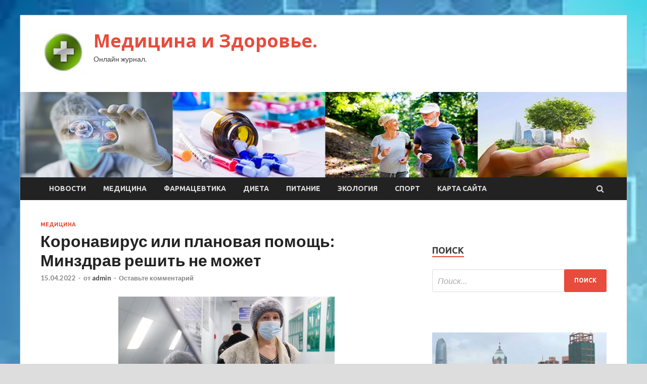

--- FILE ---
content_type: text/html; charset=UTF-8
request_url: https://sokvd.ru/medicina/koronavirys-ili-planovaia-pomosh-minzdrav-reshit-ne-mojet.html
body_size: 16787
content:
<!DOCTYPE html>
<html lang="ru-RU">
<head>
<meta charset="UTF-8">
<meta name="viewport" content="width=device-width, initial-scale=1">
<link rel="profile" href="http://gmpg.org/xfn/11">

<title>Коронавирус или плановая помощь: Минздрав решить не может &#8212; Медицина и Здоровье.</title>
<meta name='robots' content='max-image-preview:large' />
<link rel='dns-prefetch' href='//fonts.googleapis.com' />
<link rel="alternate" title="oEmbed (JSON)" type="application/json+oembed" href="https://sokvd.ru/wp-json/oembed/1.0/embed?url=https%3A%2F%2Fsokvd.ru%2Fmedicina%2Fkoronavirys-ili-planovaia-pomosh-minzdrav-reshit-ne-mojet.html" />
<link rel="alternate" title="oEmbed (XML)" type="text/xml+oembed" href="https://sokvd.ru/wp-json/oembed/1.0/embed?url=https%3A%2F%2Fsokvd.ru%2Fmedicina%2Fkoronavirys-ili-planovaia-pomosh-minzdrav-reshit-ne-mojet.html&#038;format=xml" />
<style id='wp-img-auto-sizes-contain-inline-css' type='text/css'>
img:is([sizes=auto i],[sizes^="auto," i]){contain-intrinsic-size:3000px 1500px}
/*# sourceURL=wp-img-auto-sizes-contain-inline-css */
</style>
<style id='wp-block-library-inline-css' type='text/css'>
:root{--wp-block-synced-color:#7a00df;--wp-block-synced-color--rgb:122,0,223;--wp-bound-block-color:var(--wp-block-synced-color);--wp-editor-canvas-background:#ddd;--wp-admin-theme-color:#007cba;--wp-admin-theme-color--rgb:0,124,186;--wp-admin-theme-color-darker-10:#006ba1;--wp-admin-theme-color-darker-10--rgb:0,107,160.5;--wp-admin-theme-color-darker-20:#005a87;--wp-admin-theme-color-darker-20--rgb:0,90,135;--wp-admin-border-width-focus:2px}@media (min-resolution:192dpi){:root{--wp-admin-border-width-focus:1.5px}}.wp-element-button{cursor:pointer}:root .has-very-light-gray-background-color{background-color:#eee}:root .has-very-dark-gray-background-color{background-color:#313131}:root .has-very-light-gray-color{color:#eee}:root .has-very-dark-gray-color{color:#313131}:root .has-vivid-green-cyan-to-vivid-cyan-blue-gradient-background{background:linear-gradient(135deg,#00d084,#0693e3)}:root .has-purple-crush-gradient-background{background:linear-gradient(135deg,#34e2e4,#4721fb 50%,#ab1dfe)}:root .has-hazy-dawn-gradient-background{background:linear-gradient(135deg,#faaca8,#dad0ec)}:root .has-subdued-olive-gradient-background{background:linear-gradient(135deg,#fafae1,#67a671)}:root .has-atomic-cream-gradient-background{background:linear-gradient(135deg,#fdd79a,#004a59)}:root .has-nightshade-gradient-background{background:linear-gradient(135deg,#330968,#31cdcf)}:root .has-midnight-gradient-background{background:linear-gradient(135deg,#020381,#2874fc)}:root{--wp--preset--font-size--normal:16px;--wp--preset--font-size--huge:42px}.has-regular-font-size{font-size:1em}.has-larger-font-size{font-size:2.625em}.has-normal-font-size{font-size:var(--wp--preset--font-size--normal)}.has-huge-font-size{font-size:var(--wp--preset--font-size--huge)}.has-text-align-center{text-align:center}.has-text-align-left{text-align:left}.has-text-align-right{text-align:right}.has-fit-text{white-space:nowrap!important}#end-resizable-editor-section{display:none}.aligncenter{clear:both}.items-justified-left{justify-content:flex-start}.items-justified-center{justify-content:center}.items-justified-right{justify-content:flex-end}.items-justified-space-between{justify-content:space-between}.screen-reader-text{border:0;clip-path:inset(50%);height:1px;margin:-1px;overflow:hidden;padding:0;position:absolute;width:1px;word-wrap:normal!important}.screen-reader-text:focus{background-color:#ddd;clip-path:none;color:#444;display:block;font-size:1em;height:auto;left:5px;line-height:normal;padding:15px 23px 14px;text-decoration:none;top:5px;width:auto;z-index:100000}html :where(.has-border-color){border-style:solid}html :where([style*=border-top-color]){border-top-style:solid}html :where([style*=border-right-color]){border-right-style:solid}html :where([style*=border-bottom-color]){border-bottom-style:solid}html :where([style*=border-left-color]){border-left-style:solid}html :where([style*=border-width]){border-style:solid}html :where([style*=border-top-width]){border-top-style:solid}html :where([style*=border-right-width]){border-right-style:solid}html :where([style*=border-bottom-width]){border-bottom-style:solid}html :where([style*=border-left-width]){border-left-style:solid}html :where(img[class*=wp-image-]){height:auto;max-width:100%}:where(figure){margin:0 0 1em}html :where(.is-position-sticky){--wp-admin--admin-bar--position-offset:var(--wp-admin--admin-bar--height,0px)}@media screen and (max-width:600px){html :where(.is-position-sticky){--wp-admin--admin-bar--position-offset:0px}}

/*# sourceURL=wp-block-library-inline-css */
</style><style id='global-styles-inline-css' type='text/css'>
:root{--wp--preset--aspect-ratio--square: 1;--wp--preset--aspect-ratio--4-3: 4/3;--wp--preset--aspect-ratio--3-4: 3/4;--wp--preset--aspect-ratio--3-2: 3/2;--wp--preset--aspect-ratio--2-3: 2/3;--wp--preset--aspect-ratio--16-9: 16/9;--wp--preset--aspect-ratio--9-16: 9/16;--wp--preset--color--black: #000000;--wp--preset--color--cyan-bluish-gray: #abb8c3;--wp--preset--color--white: #ffffff;--wp--preset--color--pale-pink: #f78da7;--wp--preset--color--vivid-red: #cf2e2e;--wp--preset--color--luminous-vivid-orange: #ff6900;--wp--preset--color--luminous-vivid-amber: #fcb900;--wp--preset--color--light-green-cyan: #7bdcb5;--wp--preset--color--vivid-green-cyan: #00d084;--wp--preset--color--pale-cyan-blue: #8ed1fc;--wp--preset--color--vivid-cyan-blue: #0693e3;--wp--preset--color--vivid-purple: #9b51e0;--wp--preset--gradient--vivid-cyan-blue-to-vivid-purple: linear-gradient(135deg,rgb(6,147,227) 0%,rgb(155,81,224) 100%);--wp--preset--gradient--light-green-cyan-to-vivid-green-cyan: linear-gradient(135deg,rgb(122,220,180) 0%,rgb(0,208,130) 100%);--wp--preset--gradient--luminous-vivid-amber-to-luminous-vivid-orange: linear-gradient(135deg,rgb(252,185,0) 0%,rgb(255,105,0) 100%);--wp--preset--gradient--luminous-vivid-orange-to-vivid-red: linear-gradient(135deg,rgb(255,105,0) 0%,rgb(207,46,46) 100%);--wp--preset--gradient--very-light-gray-to-cyan-bluish-gray: linear-gradient(135deg,rgb(238,238,238) 0%,rgb(169,184,195) 100%);--wp--preset--gradient--cool-to-warm-spectrum: linear-gradient(135deg,rgb(74,234,220) 0%,rgb(151,120,209) 20%,rgb(207,42,186) 40%,rgb(238,44,130) 60%,rgb(251,105,98) 80%,rgb(254,248,76) 100%);--wp--preset--gradient--blush-light-purple: linear-gradient(135deg,rgb(255,206,236) 0%,rgb(152,150,240) 100%);--wp--preset--gradient--blush-bordeaux: linear-gradient(135deg,rgb(254,205,165) 0%,rgb(254,45,45) 50%,rgb(107,0,62) 100%);--wp--preset--gradient--luminous-dusk: linear-gradient(135deg,rgb(255,203,112) 0%,rgb(199,81,192) 50%,rgb(65,88,208) 100%);--wp--preset--gradient--pale-ocean: linear-gradient(135deg,rgb(255,245,203) 0%,rgb(182,227,212) 50%,rgb(51,167,181) 100%);--wp--preset--gradient--electric-grass: linear-gradient(135deg,rgb(202,248,128) 0%,rgb(113,206,126) 100%);--wp--preset--gradient--midnight: linear-gradient(135deg,rgb(2,3,129) 0%,rgb(40,116,252) 100%);--wp--preset--font-size--small: 13px;--wp--preset--font-size--medium: 20px;--wp--preset--font-size--large: 36px;--wp--preset--font-size--x-large: 42px;--wp--preset--spacing--20: 0.44rem;--wp--preset--spacing--30: 0.67rem;--wp--preset--spacing--40: 1rem;--wp--preset--spacing--50: 1.5rem;--wp--preset--spacing--60: 2.25rem;--wp--preset--spacing--70: 3.38rem;--wp--preset--spacing--80: 5.06rem;--wp--preset--shadow--natural: 6px 6px 9px rgba(0, 0, 0, 0.2);--wp--preset--shadow--deep: 12px 12px 50px rgba(0, 0, 0, 0.4);--wp--preset--shadow--sharp: 6px 6px 0px rgba(0, 0, 0, 0.2);--wp--preset--shadow--outlined: 6px 6px 0px -3px rgb(255, 255, 255), 6px 6px rgb(0, 0, 0);--wp--preset--shadow--crisp: 6px 6px 0px rgb(0, 0, 0);}:where(.is-layout-flex){gap: 0.5em;}:where(.is-layout-grid){gap: 0.5em;}body .is-layout-flex{display: flex;}.is-layout-flex{flex-wrap: wrap;align-items: center;}.is-layout-flex > :is(*, div){margin: 0;}body .is-layout-grid{display: grid;}.is-layout-grid > :is(*, div){margin: 0;}:where(.wp-block-columns.is-layout-flex){gap: 2em;}:where(.wp-block-columns.is-layout-grid){gap: 2em;}:where(.wp-block-post-template.is-layout-flex){gap: 1.25em;}:where(.wp-block-post-template.is-layout-grid){gap: 1.25em;}.has-black-color{color: var(--wp--preset--color--black) !important;}.has-cyan-bluish-gray-color{color: var(--wp--preset--color--cyan-bluish-gray) !important;}.has-white-color{color: var(--wp--preset--color--white) !important;}.has-pale-pink-color{color: var(--wp--preset--color--pale-pink) !important;}.has-vivid-red-color{color: var(--wp--preset--color--vivid-red) !important;}.has-luminous-vivid-orange-color{color: var(--wp--preset--color--luminous-vivid-orange) !important;}.has-luminous-vivid-amber-color{color: var(--wp--preset--color--luminous-vivid-amber) !important;}.has-light-green-cyan-color{color: var(--wp--preset--color--light-green-cyan) !important;}.has-vivid-green-cyan-color{color: var(--wp--preset--color--vivid-green-cyan) !important;}.has-pale-cyan-blue-color{color: var(--wp--preset--color--pale-cyan-blue) !important;}.has-vivid-cyan-blue-color{color: var(--wp--preset--color--vivid-cyan-blue) !important;}.has-vivid-purple-color{color: var(--wp--preset--color--vivid-purple) !important;}.has-black-background-color{background-color: var(--wp--preset--color--black) !important;}.has-cyan-bluish-gray-background-color{background-color: var(--wp--preset--color--cyan-bluish-gray) !important;}.has-white-background-color{background-color: var(--wp--preset--color--white) !important;}.has-pale-pink-background-color{background-color: var(--wp--preset--color--pale-pink) !important;}.has-vivid-red-background-color{background-color: var(--wp--preset--color--vivid-red) !important;}.has-luminous-vivid-orange-background-color{background-color: var(--wp--preset--color--luminous-vivid-orange) !important;}.has-luminous-vivid-amber-background-color{background-color: var(--wp--preset--color--luminous-vivid-amber) !important;}.has-light-green-cyan-background-color{background-color: var(--wp--preset--color--light-green-cyan) !important;}.has-vivid-green-cyan-background-color{background-color: var(--wp--preset--color--vivid-green-cyan) !important;}.has-pale-cyan-blue-background-color{background-color: var(--wp--preset--color--pale-cyan-blue) !important;}.has-vivid-cyan-blue-background-color{background-color: var(--wp--preset--color--vivid-cyan-blue) !important;}.has-vivid-purple-background-color{background-color: var(--wp--preset--color--vivid-purple) !important;}.has-black-border-color{border-color: var(--wp--preset--color--black) !important;}.has-cyan-bluish-gray-border-color{border-color: var(--wp--preset--color--cyan-bluish-gray) !important;}.has-white-border-color{border-color: var(--wp--preset--color--white) !important;}.has-pale-pink-border-color{border-color: var(--wp--preset--color--pale-pink) !important;}.has-vivid-red-border-color{border-color: var(--wp--preset--color--vivid-red) !important;}.has-luminous-vivid-orange-border-color{border-color: var(--wp--preset--color--luminous-vivid-orange) !important;}.has-luminous-vivid-amber-border-color{border-color: var(--wp--preset--color--luminous-vivid-amber) !important;}.has-light-green-cyan-border-color{border-color: var(--wp--preset--color--light-green-cyan) !important;}.has-vivid-green-cyan-border-color{border-color: var(--wp--preset--color--vivid-green-cyan) !important;}.has-pale-cyan-blue-border-color{border-color: var(--wp--preset--color--pale-cyan-blue) !important;}.has-vivid-cyan-blue-border-color{border-color: var(--wp--preset--color--vivid-cyan-blue) !important;}.has-vivid-purple-border-color{border-color: var(--wp--preset--color--vivid-purple) !important;}.has-vivid-cyan-blue-to-vivid-purple-gradient-background{background: var(--wp--preset--gradient--vivid-cyan-blue-to-vivid-purple) !important;}.has-light-green-cyan-to-vivid-green-cyan-gradient-background{background: var(--wp--preset--gradient--light-green-cyan-to-vivid-green-cyan) !important;}.has-luminous-vivid-amber-to-luminous-vivid-orange-gradient-background{background: var(--wp--preset--gradient--luminous-vivid-amber-to-luminous-vivid-orange) !important;}.has-luminous-vivid-orange-to-vivid-red-gradient-background{background: var(--wp--preset--gradient--luminous-vivid-orange-to-vivid-red) !important;}.has-very-light-gray-to-cyan-bluish-gray-gradient-background{background: var(--wp--preset--gradient--very-light-gray-to-cyan-bluish-gray) !important;}.has-cool-to-warm-spectrum-gradient-background{background: var(--wp--preset--gradient--cool-to-warm-spectrum) !important;}.has-blush-light-purple-gradient-background{background: var(--wp--preset--gradient--blush-light-purple) !important;}.has-blush-bordeaux-gradient-background{background: var(--wp--preset--gradient--blush-bordeaux) !important;}.has-luminous-dusk-gradient-background{background: var(--wp--preset--gradient--luminous-dusk) !important;}.has-pale-ocean-gradient-background{background: var(--wp--preset--gradient--pale-ocean) !important;}.has-electric-grass-gradient-background{background: var(--wp--preset--gradient--electric-grass) !important;}.has-midnight-gradient-background{background: var(--wp--preset--gradient--midnight) !important;}.has-small-font-size{font-size: var(--wp--preset--font-size--small) !important;}.has-medium-font-size{font-size: var(--wp--preset--font-size--medium) !important;}.has-large-font-size{font-size: var(--wp--preset--font-size--large) !important;}.has-x-large-font-size{font-size: var(--wp--preset--font-size--x-large) !important;}
/*# sourceURL=global-styles-inline-css */
</style>

<style id='classic-theme-styles-inline-css' type='text/css'>
/*! This file is auto-generated */
.wp-block-button__link{color:#fff;background-color:#32373c;border-radius:9999px;box-shadow:none;text-decoration:none;padding:calc(.667em + 2px) calc(1.333em + 2px);font-size:1.125em}.wp-block-file__button{background:#32373c;color:#fff;text-decoration:none}
/*# sourceURL=/wp-includes/css/classic-themes.min.css */
</style>
<link rel='stylesheet' id='hitmag-style-css' href='https://sokvd.ru/wp-content/themes/hitmag/style.css' type='text/css' media='all' />
<link rel='stylesheet' id='jquery-flexslider-css' href='https://sokvd.ru/wp-content/themes/hitmag/css/flexslider.css' type='text/css' media='screen' />
<link rel='stylesheet' id='jquery-magnific-popup-css' href='https://sokvd.ru/wp-content/themes/hitmag/css/magnific-popup.css' type='text/css' media='all' />
<script type="text/javascript" src="https://sokvd.ru/wp-includes/js/jquery/jquery.min.js" id="jquery-core-js"></script>
<script type="text/javascript" src="https://sokvd.ru/wp-includes/js/jquery/jquery-migrate.min.js" id="jquery-migrate-js"></script>
<script type="text/javascript" id="wp-disable-css-lazy-load-js-extra">
/* <![CDATA[ */
var WpDisableAsyncLinks = {"wp-disable-font-awesome":"https://sokvd.ru/wp-content/themes/hitmag/css/font-awesome.min.css","wp-disable-google-fonts":"//fonts.googleapis.com/css?family=Ubuntu:400,500,700|Lato:400,700,400italic,700italic|Open%20Sans:400,400italic,700&subset=latin,latin-ext"};
//# sourceURL=wp-disable-css-lazy-load-js-extra
/* ]]> */
</script>
<script type="text/javascript" src="https://sokvd.ru/wp-content/plugins/wp-disable/js/css-lazy-load.min.js" id="wp-disable-css-lazy-load-js"></script>
<link rel="canonical" href="https://sokvd.ru/medicina/koronavirys-ili-planovaia-pomosh-minzdrav-reshit-ne-mojet.html" />
<link rel="pingback" href="https://sokvd.ru/xmlrpc.php">
<meta name="keywords" content="" />
<meta name="description" content="Фото: Кирилл Кухмарь/ТАСС Министерство здравоохранения&nbsp;РФ переложило ответственность на&nbsp;региональные власти, которые, несмотря на&nbsp;пандемию должны..." />
<style type="text/css" id="custom-background-css">
body.custom-background { background-image: url("https://sokvd.ru/wp-content/uploads/2022/04/medizina-1.jpg"); background-position: left top; background-size: cover; background-repeat: no-repeat; background-attachment: fixed; }
</style>
	<link rel="alternate" type="application/rss+xml" title="RSS" href="https://sokvd.ru/rsslatest.xml" /></head>

<body class="wp-singular post-template-default single single-post postid-249 single-format-standard custom-background wp-custom-logo wp-theme-hitmag th-right-sidebar">

<div id="page" class="site hitmag-wrapper">
	<a class="skip-link screen-reader-text" href="#content">Перейти к содержимому</a>

	<header id="masthead" class="site-header" role="banner">
		
		
		<div class="header-main-area">
			<div class="hm-container">
			<div class="site-branding">
				<div class="site-branding-content">
					<div class="hm-logo">
						<a href="https://sokvd.ru/" class="custom-logo-link" rel="home"><img width="90" height="90" src="https://sokvd.ru/wp-content/uploads/2022/04/medizina-e1649915157885.jpg" class="custom-logo" alt="Медицина и Здоровье." decoding="async" /></a>					</div><!-- .hm-logo -->

					<div class="hm-site-title">
													<p class="site-title"><a href="https://sokvd.ru/" rel="home">Медицина и Здоровье.</a></p>
													<p class="site-description">Онлайн журнал.</p>
											</div><!-- .hm-site-title -->
				</div><!-- .site-branding-content -->
			</div><!-- .site-branding -->

						</div><!-- .hm-container -->
		</div><!-- .header-main-area -->

		<div class="hm-header-image"><img src="https://sokvd.ru/wp-content/uploads/2022/04/medic_health_croped.jpg" height="149" width="1058" alt="" /></div>
		<div class="hm-nav-container">
			<nav id="site-navigation" class="main-navigation" role="navigation">
				<div class="hm-container">
				<div class="menu-glavnoe-menyu-container"><ul id="primary-menu" class="menu"><li id="menu-item-87" class="menu-item menu-item-type-taxonomy menu-item-object-category menu-item-87"><a href="https://sokvd.ru/category/novosti">Новости</a></li>
<li id="menu-item-89" class="menu-item menu-item-type-taxonomy menu-item-object-category current-post-ancestor current-menu-parent current-post-parent menu-item-89"><a href="https://sokvd.ru/category/medicina">Медицина</a></li>
<li id="menu-item-88" class="menu-item menu-item-type-taxonomy menu-item-object-category menu-item-88"><a href="https://sokvd.ru/category/farmacevtika">Фармацевтика</a></li>
<li id="menu-item-85" class="menu-item menu-item-type-taxonomy menu-item-object-category menu-item-85"><a href="https://sokvd.ru/category/dieta">Диета</a></li>
<li id="menu-item-91" class="menu-item menu-item-type-taxonomy menu-item-object-category menu-item-91"><a href="https://sokvd.ru/category/pitanie">Питание</a></li>
<li id="menu-item-90" class="menu-item menu-item-type-taxonomy menu-item-object-category menu-item-90"><a href="https://sokvd.ru/category/ekologiya">Экология</a></li>
<li id="menu-item-86" class="menu-item menu-item-type-taxonomy menu-item-object-category menu-item-86"><a href="https://sokvd.ru/category/sport">Спорт</a></li>
<li id="menu-item-92" class="menu-item menu-item-type-post_type menu-item-object-page menu-item-92"><a href="https://sokvd.ru/karta-sajta">Карта сайта</a></li>
</ul></div>
									<div class="hm-search-button-icon"></div>
					<div class="hm-search-box-container">
						<div class="hm-search-box">
							<form role="search" method="get" class="search-form" action="https://sokvd.ru/">
				<label>
					<span class="screen-reader-text">Найти:</span>
					<input type="search" class="search-field" placeholder="Поиск&hellip;" value="" name="s" />
				</label>
				<input type="submit" class="search-submit" value="Поиск" />
			</form>						</div><!-- th-search-box -->
					</div><!-- .th-search-box-container -->
								</div><!-- .hm-container -->
			</nav><!-- #site-navigation -->
			<a href="#" class="navbutton" id="main-nav-button">Главное меню</a>
			<div class="responsive-mainnav"></div>
		</div><!-- .hm-nav-container -->

		
	</header><!-- #masthead -->

	<div id="content" class="site-content">
		<div class="hm-container">

	<div id="primary" class="content-area">
		<main id="main" class="site-main" role="main">

		
<article id="post-249" class="hitmag-single post-249 post type-post status-publish format-standard has-post-thumbnail hentry category-medicina">
	<header class="entry-header">
		<div class="cat-links"><a href="https://sokvd.ru/category/medicina" rel="category tag">Медицина</a></div><h1 class="entry-title">Коронавирус или плановая помощь: Минздрав решить не может</h1>		<div class="entry-meta">
			<span class="posted-on"><a href="https://sokvd.ru/medicina/koronavirys-ili-planovaia-pomosh-minzdrav-reshit-ne-mojet.html" rel="bookmark"><time class="entry-date published updated" datetime="2022-04-15T02:30:04+03:00">15.04.2022</time></a></span><span class="meta-sep"> - </span><span class="byline"> от <span class="author vcard"><a class="url fn n" href="https://sokvd.ru/author/admin">admin</a></span></span><span class="meta-sep"> - </span><span class="comments-link"><a href="https://sokvd.ru/medicina/koronavirys-ili-planovaia-pomosh-minzdrav-reshit-ne-mojet.html#respond">Оставьте комментарий</a></span>		</div><!-- .entry-meta -->
		
	</header><!-- .entry-header -->
	
	

	<div class="entry-content">
		<p><source srcset="/p/32/326/326599/l-326599.jpg" 											media="(min-width: 672px)" /><img decoding="async" alt="Коронавирус или плановая помощь: Минздрав решить не может" src="/wp-content/uploads/2022/04/koronavirus-ili-planovaja-pomoshh-minzdrav-reshit-ne-mozhet-fe06715.jpg" class="aligncenter" /> 									 																		</p>
<p> 																				Фото: Кирилл Кухмарь/ТАСС																													 																	 								 							 							 														                                                                     </p>
<p>Министерство здравоохранения&nbsp;РФ переложило ответственность на&nbsp;региональные власти, которые, несмотря на&nbsp;пандемию должны продолжать лечить детей. Ведь дети&nbsp;&mdash; это святое. Нельзя так&nbsp;же отменять <span id="more-249"></span>онкологические операции и&nbsp;помощь тем, у&nbsp;кого вот-вот откажут почки или уже отказали. Список&nbsp;&mdash; довольно короткий, хотя, как известно, есть масса других опасных болезней, а&nbsp;на&nbsp;первом месте по&nbsp;смертности по&nbsp;статистике&nbsp;&mdash; сердечно сосудистые. Похоже, когда одна волна паники из-за коронавируса, пройдет, тут&nbsp;же нахлынут другие.</p>
<p>Что&nbsp;же должно такое произойти, если на&nbsp;самом верху вспомнили про плановую амбулаторную помощь детям? А&nbsp;также онкобольным и&nbsp;всем, кому необходима заместительная терапия. Помощь таким больным то&nbsp;ли&nbsp;обязали, то&nbsp;ли&nbsp;порекомендовали не&nbsp;приостанавливать, не&nbsp;смотря на&nbsp;короновирус, цитирует Интерфакс расплывчатое указание российского Минздрава.</p>
<p>А&nbsp;есть еще больные, получающие специфическую, иммунобиологическую, противоопухолевую терапию, включая трансплантацию костного мозга. Им&nbsp;тоже отказать нельзя.</p>
</p>
<p><strong>Член экспертного совета при правительстве РФ, эксперт межфракционной рабочей группы Госдумы по&nbsp;лекарственному обеспечению и&nbsp;обращению, президент общероссийской Лиги защитников пациентов Александр Саверский</strong> напоминает, что список болезней, лечение которых откладывать нельзя&nbsp;&mdash; довольно велик:</p>
<p>&mdash;&nbsp;Это заболевание сердца, болезни нефрологического характера, болезни позвоночника&hellip; Нынешний вирус&nbsp;&mdash; катастрофа для прежней антивирусной политики властей. Заболевших реально много, как в&nbsp;старые добрые времена, и, что очевидно, фатальных исходов в&nbsp;сравнении с&nbsp;числом заболевших непропорционально мало, то&nbsp;есть рост смертности не&nbsp;соответствует темпу заболеваний, что явно указывает на&nbsp;смерть от&nbsp;иных причин, нежели этот вирус&hellip;</p>
<p>Из&nbsp;всех регионов страны поступают сообщения о&nbsp;вопиющих несуразностях, которые творились в&nbsp;больницах. Так в&nbsp;Чувашии пациент, которому нужна была операция на&nbsp;сердце, неожиданно узнал, что у&nbsp;него&nbsp;&mdash; положительный анализ на&nbsp;ковид. Не&nbsp;чувствуя абсолютно никаких симптомов, он, тем не&nbsp;менее, помимо основного лечения&nbsp;&mdash; вынужден был получить еще и&nbsp;бесплатный курс мощных антибиотиков. А&nbsp;куда деваться, доктор прописал&nbsp;&mdash; каждой больнице полагается 200 тысяч рублей на&nbsp;лечение ковидного больного, которые надо &laquo;освоить&raquo;. Пусть &laquo;мнимый больной&raquo; и&nbsp;не&nbsp;чувствует никаких неудобств от&nbsp;вируса, от&nbsp;слова совсем, все равно&nbsp;&mdash; принимай определенное количество уколов.</p>
<p>А&nbsp;в&nbsp;столице нашей Родины некий пациент отправился как раз на&nbsp;плановое лечение своих больных ног с&nbsp;расширяющимися из-за варикоза венами. Ему тут&nbsp;же сделали &laquo;мазок&raquo;&nbsp;&mdash; анализ на&nbsp;ковид, и&nbsp;тот показал наличие в&nbsp;организме модного вируса. Больного направили в&nbsp;ковидное отделение, в&nbsp;&laquo;красную зону&raquo;. Там сделали еще один анализ, и&nbsp;на&nbsp;этот раз&nbsp;&mdash; отрицательный, выяснилось, что никакого Сovid-19 у&nbsp;него в&nbsp;помине нет. Планового больного тут&nbsp;же выписали и&nbsp;направили домой без всякого полагающегося ему лечения.</p>
<p>Автор этих строк вынужден чуть&nbsp;ли не&nbsp;каждый день сталкиваться на&nbsp;лестничной клетке с&nbsp;соседом, который выходит туда покурить. Много лет мужчина просто выходил покурить, а&nbsp;сейчас&nbsp;&mdash; выходит с&nbsp;пластиковой трубкой, торчащей из&nbsp;живота. Он&nbsp;терпеливо стоит на&nbsp;лестничной клетке&nbsp;&mdash; в&nbsp;долгом ожидании плановой операции, до&nbsp;которой у&nbsp;него очередь все никак не&nbsp;доходит.</p>
<p>Нас очень радовало то, что на&nbsp;первом этапе коронавирус игнорировал детей. И&nbsp;вот теперь оказывается, что тяжело переносят омикрон-штамм коронавируса некоторые дети с&nbsp;хроническими заболеваниями. Особенно те&nbsp;из&nbsp;них, у&nbsp;кого заболевания бронхолегочной системы. Такой маленький пациент&nbsp;&mdash; может болеть по&nbsp;три месяца. Ему необходима интенсивная терапия, респираторная поддержка и&nbsp;даже наблюдение реаниматолога.</p>
<p>На&nbsp;первый взгляд, кажется, что государственная медицина заботится о&nbsp;больных. Но, если вникнуть, то&nbsp;оказывается&nbsp;&mdash; совсем наоборот. Правительство России утвердило изменения в&nbsp;программу обязательного медицинского страхования, позволяющее местным властям как раз приостанавливать оказание плановой медицинской амбулаторной помощи.</p>
<p>Приняв решение о&nbsp;&laquo;временной приостановке плановой помощи в&nbsp;амбулаторных условиях&raquo;, в&nbsp;регионе утверждают перечень медицинских организаций, которые не&nbsp;оказывают плановую медпомощь. Временно. Но&nbsp;это время тянется уже который год.</p>
<p>Хорошо хоть не&nbsp;приостанавливают выдачу льготных лекарственных препаратов, и&nbsp;направлений на&nbsp;высокотехнологичную медицинскую помощь и&nbsp;санаторно-курортное лечение. И&nbsp;так до&nbsp;момента стабилизации эпидемиологической обстановки. Тогда региональные власти обязаны возобновить оказание плановой медицинской помощи.</p>
<p><strong>Главный редактор журнала &laquo;Женское здоровье&raquo; Игорь Мосин</strong> уверен, что в&nbsp;первый период пандемии плановая помощь была отложена, но&nbsp;сейчас Минздрав понемногу возвращается на&nbsp;рельсы здравого смысла:</p>
<p>&mdash;&nbsp;Что касается неотложных случаев, то&nbsp;таким больным тем более нужно оказывать помощь &laquo;здесь и&nbsp;сейчас&raquo;, иначе человек может просто больше не&nbsp;встать с&nbsp;постели. И&nbsp;это не&nbsp;только дети, онкологические больные и&nbsp;те, кому необходим гемодиализ, метод внепочечного очищения крови при почечной недостаточности&nbsp;&mdash; нуждаются в&nbsp;помощи врачей, не&nbsp;смотря на&nbsp;пандемию.</p>
<p>Даже само рождение детей&nbsp;&mdash; тоже не&nbsp;стоит откладывать, это ведь наша с&nbsp;вами важнейшая биологическая функция. А&nbsp;если не&nbsp;получается, люди делают экстракорпоральное оплодотворение. Человека еще нет, не&nbsp;родился, но&nbsp;семья хочет ребенка. А&nbsp;эпидемическая ситуация сейчас непростая. Есть действенные методики, которые позволяют снизить риск инфицирования пациентки ЭКО. Это, прежде всего, вакцинация. В&nbsp;сегодняшних реалиях&nbsp;&mdash; это главное в&nbsp;подготовке к&nbsp;деторождению, считают специалисты.</p>
<p>Сейчас о&nbsp;вакцинации ходит немало мифов. Например, что вакцинация может приводить к&nbsp;бесплодию или существенно снижать качество яйцеклеток и&nbsp;сперматозоидов. Наоборот тяжелое течение COVID-19 с&nbsp;применением серьезных лекарственных препаратов может действительно снизить шансы на&nbsp;наступление беременности.</p>
<p>Впрочем, любая вирусная инфекция может повлиять на&nbsp;течение беременности и&nbsp;вызвать осложнения. Однако их&nbsp;выраженность напрямую зависит от&nbsp;тяжести течения заболевания. Поэтому в&nbsp;случае заражения ковидом больший риск осложнений имеют невакцинированные женщины.</p>
<p>Специалисты утверждают, что по&nbsp;факту коллективный иммунитет в&nbsp;стране создать не&nbsp;удалось и&nbsp;не&nbsp;удастся с&nbsp;таким подходом. Вакцинация в&nbsp;России провалилась. О&nbsp;причинах этого можно долго рассуждать. Можно говорить и&nbsp;о&nbsp;неправильной государственной позиции, и&nbsp;о&nbsp;ярой активности &laquo;антиваксеров&raquo;. Нам заявляют о&nbsp;десятках миллионов вакцинированных, а&nbsp;это не&nbsp;так. Если у&nbsp;человека прошло шесть и&nbsp;более месяцев после прививки, то&nbsp;его некорректно считать вакцинированным.</p>
<p>Коронавирус продолжит косить слабых и&nbsp;больных&nbsp;&mdash; им&nbsp;и&nbsp;нужно помогать. Увы, мы&nbsp;пока наблюдаем как в&nbsp;каждую из&nbsp;волн погибают те, чей организм не&nbsp;может сопротивляться ковиду, в&nbsp;силу хронических болезней или преклонного возраста. Есть люди, у&nbsp;которых иммунный ответ на&nbsp;вакцину вырабатывается слабо или долго. Это кроме пожилых, пациенты с&nbsp;ожирением, аутоиммунными заболеваниями, онкологией. Они сами по&nbsp;себе ослаблены, уязвимы. Если они подхватывают ковид&nbsp;&mdash; инфекция может стать для них фатальной.</p>
<p>В&nbsp;конечном счете, среди населения останутся либо вакцинированные, либо те, кто может легко перенести эту инфекцию. Если говорить языком цифр, то&nbsp;за&nbsp;три года население России за&nbsp;счет ковида может сократиться на&nbsp;миллион человек.</p>
<p>А&nbsp;у&nbsp;детей бывают угрожающие жизни состояния, когда ребенок проглотил инородный предмет, или ему в&nbsp;глаз что-то попало. Тут уж&nbsp;не&nbsp;до пандемии, нужно срочно помогать. А&nbsp;психиатрическая помощь? Разве её&nbsp;отложишь из-за ковида, если начался острый психоз? Такого пациента нужно госпитализировать.</p>
<p>Опыт показывает, что плановые операции в&nbsp;основном актуальны для взрослых, у&nbsp;детей вызывают тревогу острые случаи. Ну&nbsp;а&nbsp;что касается пожилых, то&nbsp;этой категории пациентов можно особо не&nbsp;торопиться, ведь все процессы в&nbsp;организме замедляются, словно&nbsp;бы специально для того, чтобы вопреки всему пережить все катаклизмы и&nbsp;напасти.</p>
</p>
<p>         Всё ещё угроза: россияне оценили опасность коронавируса     </p>
</p>
<p>Источник: <a href="http://svpressa.ru/health/article/326599/" rel="nofollow noopener" target="_blank">svpressa.ru</a> </p>
	</div><!-- .entry-content -->

	<footer class="entry-footer">
			</footer><!-- .entry-footer -->
</article><!-- #post-## -->

    <div class="hm-related-posts">
    
    <div class="wt-container">
        <h4 class="widget-title">Похожие записи</h4>
    </div>

    <div class="hmrp-container">

        
                <div class="hm-rel-post">
                    <a href="https://sokvd.ru/medicina/kitai-vstypil-v-borby-s-kovidom.html" rel="bookmark" title="Китай вступил в борьбу с ковидом">
                        <img width="348" height="215" src="https://sokvd.ru/wp-content/uploads/2022/04/kitaj-vstupil-v-borbu-s-kovidom-e4d87ed-348x215.jpg" class="attachment-hitmag-grid size-hitmag-grid wp-post-image" alt="" decoding="async" fetchpriority="high" srcset="https://sokvd.ru/wp-content/uploads/2022/04/kitaj-vstupil-v-borbu-s-kovidom-e4d87ed-348x215.jpg 348w, https://sokvd.ru/wp-content/uploads/2022/04/kitaj-vstupil-v-borbu-s-kovidom-e4d87ed-300x185.jpg 300w, https://sokvd.ru/wp-content/uploads/2022/04/kitaj-vstupil-v-borbu-s-kovidom-e4d87ed.jpg 428w" sizes="(max-width: 348px) 100vw, 348px" />                    </a>
                    <h3 class="post-title">
                        <a href="https://sokvd.ru/medicina/kitai-vstypil-v-borby-s-kovidom.html" rel="bookmark" title="Китай вступил в борьбу с ковидом">
                            Китай вступил в борьбу с ковидом                        </a>
                    </h3>
                    <p class="hms-meta"><time class="entry-date published updated" datetime="2022-04-16T20:30:02+03:00">16.04.2022</time></p>
                </div>
            
            
                <div class="hm-rel-post">
                    <a href="https://sokvd.ru/medicina/opasen-ne-sam-diabet-a-ego-posledstviia.html" rel="bookmark" title="Опасен не сам диабет, а его последствия">
                        <img width="348" height="215" src="https://sokvd.ru/wp-content/uploads/2022/04/opasen-ne-sam-diabet-a-ego-posledstvija-7e3dd77-348x215.jpg" class="attachment-hitmag-grid size-hitmag-grid wp-post-image" alt="" decoding="async" srcset="https://sokvd.ru/wp-content/uploads/2022/04/opasen-ne-sam-diabet-a-ego-posledstvija-7e3dd77-348x215.jpg 348w, https://sokvd.ru/wp-content/uploads/2022/04/opasen-ne-sam-diabet-a-ego-posledstvija-7e3dd77-300x185.jpg 300w, https://sokvd.ru/wp-content/uploads/2022/04/opasen-ne-sam-diabet-a-ego-posledstvija-7e3dd77.jpg 428w" sizes="(max-width: 348px) 100vw, 348px" />                    </a>
                    <h3 class="post-title">
                        <a href="https://sokvd.ru/medicina/opasen-ne-sam-diabet-a-ego-posledstviia.html" rel="bookmark" title="Опасен не сам диабет, а его последствия">
                            Опасен не сам диабет, а его последствия                        </a>
                    </h3>
                    <p class="hms-meta"><time class="entry-date published updated" datetime="2022-04-16T13:30:03+03:00">16.04.2022</time></p>
                </div>
            
            
                <div class="hm-rel-post">
                    <a href="https://sokvd.ru/medicina/kitaicy-yje-znaut-gde-nachnetsia-novaia-pandemiia.html" rel="bookmark" title="Китайцы уже знают, где начнется новая пандемия">
                        <img width="348" height="215" src="https://sokvd.ru/wp-content/uploads/2022/04/kitajcy-uzhe-znajut-gde-nachnetsja-novaja-pandemija-9530c3a-348x215.jpg" class="attachment-hitmag-grid size-hitmag-grid wp-post-image" alt="" decoding="async" srcset="https://sokvd.ru/wp-content/uploads/2022/04/kitajcy-uzhe-znajut-gde-nachnetsja-novaja-pandemija-9530c3a-348x215.jpg 348w, https://sokvd.ru/wp-content/uploads/2022/04/kitajcy-uzhe-znajut-gde-nachnetsja-novaja-pandemija-9530c3a-300x185.jpg 300w, https://sokvd.ru/wp-content/uploads/2022/04/kitajcy-uzhe-znajut-gde-nachnetsja-novaja-pandemija-9530c3a.jpg 428w" sizes="(max-width: 348px) 100vw, 348px" />                    </a>
                    <h3 class="post-title">
                        <a href="https://sokvd.ru/medicina/kitaicy-yje-znaut-gde-nachnetsia-novaia-pandemiia.html" rel="bookmark" title="Китайцы уже знают, где начнется новая пандемия">
                            Китайцы уже знают, где начнется новая пандемия                        </a>
                    </h3>
                    <p class="hms-meta"><time class="entry-date published updated" datetime="2022-04-16T06:30:05+03:00">16.04.2022</time></p>
                </div>
            
            
    </div>
    </div>

    
	<nav class="navigation post-navigation" aria-label="Записи">
		<h2 class="screen-reader-text">Навигация по записям</h2>
		<div class="nav-links"><div class="nav-previous"><a href="https://sokvd.ru/dieta/kremlevskaia-dieta-plusy-i-minysy.html" rel="prev"><span class="meta-nav" aria-hidden="true">Предыдущая статья</span> <span class="post-title">Кремлёвская диета: плюсы и минусы</span></a></div><div class="nav-next"><a href="https://sokvd.ru/medicina/kak-vse-yspet-i-ne-soiti-s-yma-ot-novostei.html" rel="next"><span class="meta-nav" aria-hidden="true">Следующая статья</span> <span class="post-title">Как все успеть и не сойти с ума от новостей</span></a></div></div>
	</nav><div class="hm-authorbox">

    <div class="hm-author-img">
        <img alt='' src='https://secure.gravatar.com/avatar/5fdb85cac86e45de2473cae2fb150b8501f466c267d3d07ed0727a97153d5b64?s=100&#038;d=mm&#038;r=g' srcset='https://secure.gravatar.com/avatar/5fdb85cac86e45de2473cae2fb150b8501f466c267d3d07ed0727a97153d5b64?s=200&#038;d=mm&#038;r=g 2x' class='avatar avatar-100 photo' height='100' width='100' loading='lazy' decoding='async'/>    </div>

    <div class="hm-author-content">
        <h4 class="author-name">О admin</h4>
        <p class="author-description"></p>
        <a class="author-posts-link" href="https://sokvd.ru/author/admin" title="admin">
            Посмотреть все записи автора admin &rarr;        </a>
    </div>

</div>
		</main><!-- #main -->
	</div><!-- #primary -->

﻿
<p></p>
<p>


<aside id="secondary" class="widget-area" role="complementary">
	<section id="search-2" class="widget widget_search"><h4 class="widget-title">Поиск</h4><form role="search" method="get" class="search-form" action="https://sokvd.ru/">
				<label>
					<span class="screen-reader-text">Найти:</span>
					<input type="search" class="search-field" placeholder="Поиск&hellip;" value="" name="s" />
				</label>
				<input type="submit" class="search-submit" value="Поиск" />
			</form></section><section id="execphp-2" class="widget widget_execphp">			<div class="execphpwidget"> </div>
		</section><section id="hitmag_dual_category_posts-2" class="widget widget_hitmag_dual_category_posts">		<!-- Category 1 -->
		<div class="hm-dualc-left">
			
                                                                    
                        <div class="hmbd-post">
                                                            <a href="https://sokvd.ru/ekologiya/aziatskii-megapolis-silno-ispygalsia-covid-19-i-pogriaz-v-mysore.html" title="Азиатский мегаполис сильно испугался COVID-19 и погряз в мусоре"><img width="348" height="215" src="https://sokvd.ru/wp-content/uploads/2022/04/aziatskij-megapolis-silno-ispugalsja-covid-19-inbsppogrjaz-vnbspmusore-44cd0e1-348x215.jpg" class="attachment-hitmag-grid size-hitmag-grid wp-post-image" alt="" decoding="async" loading="lazy" /></a>
                            
                            <div class="cat-links"><a href="https://sokvd.ru/category/ekologiya" rel="category tag">Экология</a></div>
                            <h3 class="hmb-entry-title"><a href="https://sokvd.ru/ekologiya/aziatskii-megapolis-silno-ispygalsia-covid-19-i-pogriaz-v-mysore.html" rel="bookmark">Азиатский мегаполис сильно испугался COVID-19 и погряз в мусоре</a></h3>						

                            <div class="hmb-entry-meta">
                                <span class="posted-on"><a href="https://sokvd.ru/ekologiya/aziatskii-megapolis-silno-ispygalsia-covid-19-i-pogriaz-v-mysore.html" rel="bookmark"><time class="entry-date published updated" datetime="2022-04-21T13:30:04+03:00">21.04.2022</time></a></span><span class="meta-sep"> - </span><span class="byline"> от <span class="author vcard"><a class="url fn n" href="https://sokvd.ru/author/admin">admin</a></span></span><span class="meta-sep"> - </span><span class="comments-link"><a href="https://sokvd.ru/ekologiya/aziatskii-megapolis-silno-ispygalsia-covid-19-i-pogriaz-v-mysore.html#respond">Оставьте комментарий</a></span>                            </div><!-- .entry-meta -->

                            <div class="hmb-entry-summary"><p>Lenta.ru Китайский Гонконг сильно испугался распространения пандемии COVID-19 и погряз в горах мусора. Строгие коронавирусные ограничения и повсеместное использование одноразовых масок, перчаток, антиковидных костюмов и прочих средств защиты привели к &hellip; </p>
</div>
                        </div><!-- .hmbd-post -->

                                                                                                    <div class="hms-post">
                                                            <div class="hms-thumb">
                                    <a href="https://sokvd.ru/ekologiya/mash-chinovniki-izmenili-granicy-pamiatnika-prirody-chtoby-ego-zastroit.html" rel="bookmark" title="Mash: чиновники изменили границы памятника природы, чтобы его застроить">	
                                        <img width="135" height="93" src="https://sokvd.ru/wp-content/uploads/2022/04/mash-chinovniki-izmenili-granicy-pamjatnika-prirody-chtoby-ego-zastroit-ef4e336-135x93.jpg" class="attachment-hitmag-thumbnail size-hitmag-thumbnail wp-post-image" alt="" decoding="async" loading="lazy" />                                    </a>
                                </div>
                                                        <div class="hms-details">
                                <h3 class="hms-title"><a href="https://sokvd.ru/ekologiya/mash-chinovniki-izmenili-granicy-pamiatnika-prirody-chtoby-ego-zastroit.html" rel="bookmark">Mash: чиновники изменили границы памятника природы, чтобы его застроить</a></h3>                                <p class="hms-meta"><time class="entry-date published updated" datetime="2022-04-18T08:30:03+03:00">18.04.2022</time></p>
                            </div>
                        </div>
                                                                                                    <div class="hms-post">
                                                            <div class="hms-thumb">
                                    <a href="https://sokvd.ru/ekologiya/sobak-i-koshek-hotiat-zashitit-novymi-zakonami.html" rel="bookmark" title="Собак и кошек хотят защитить новыми законами">	
                                        <img width="135" height="93" src="https://sokvd.ru/wp-content/uploads/2022/04/sobak-inbspkoshek-hotjat-zashhitit-novymi-zakonami-51c52d1-135x93.jpg" class="attachment-hitmag-thumbnail size-hitmag-thumbnail wp-post-image" alt="" decoding="async" loading="lazy" />                                    </a>
                                </div>
                                                        <div class="hms-details">
                                <h3 class="hms-title"><a href="https://sokvd.ru/ekologiya/sobak-i-koshek-hotiat-zashitit-novymi-zakonami.html" rel="bookmark">Собак и кошек хотят защитить новыми законами</a></h3>                                <p class="hms-meta"><time class="entry-date published updated" datetime="2022-04-17T04:30:04+03:00">17.04.2022</time></p>
                            </div>
                        </div>
                                                                                                    <div class="hms-post">
                                                            <div class="hms-thumb">
                                    <a href="https://sokvd.ru/ekologiya/gosdyma-rassmotrit-zakonoproekty-o-zashite-jivotnyh.html" rel="bookmark" title="Госдума рассмотрит законопроекты о защите животных">	
                                        <img width="135" height="93" src="https://sokvd.ru/wp-content/uploads/2022/04/gosduma-rassmotrit-zakonoproekty-onbspzashhite-zhivotnyh-cc90195-135x93.jpg" class="attachment-hitmag-thumbnail size-hitmag-thumbnail wp-post-image" alt="" decoding="async" loading="lazy" />                                    </a>
                                </div>
                                                        <div class="hms-details">
                                <h3 class="hms-title"><a href="https://sokvd.ru/ekologiya/gosdyma-rassmotrit-zakonoproekty-o-zashite-jivotnyh.html" rel="bookmark">Госдума рассмотрит законопроекты о защите животных</a></h3>                                <p class="hms-meta"><time class="entry-date published updated" datetime="2022-04-16T21:30:15+03:00">16.04.2022</time></p>
                            </div>
                        </div>
                                                                                                    <div class="hms-post">
                                                            <div class="hms-thumb">
                                    <a href="https://sokvd.ru/ekologiya/nazvany-sposoby-obezopasit-planety-ot-novogodnih-elok.html" rel="bookmark" title="Названы способы обезопасить планету от новогодних елок">	
                                        <img width="135" height="93" src="https://sokvd.ru/wp-content/uploads/2022/04/nazvany-sposoby-obezopasit-planetu-otnbspnovogodnih-elok-9b1745c-135x93.jpg" class="attachment-hitmag-thumbnail size-hitmag-thumbnail wp-post-image" alt="" decoding="async" loading="lazy" />                                    </a>
                                </div>
                                                        <div class="hms-details">
                                <h3 class="hms-title"><a href="https://sokvd.ru/ekologiya/nazvany-sposoby-obezopasit-planety-ot-novogodnih-elok.html" rel="bookmark">Названы способы обезопасить планету от новогодних елок</a></h3>                                <p class="hms-meta"><time class="entry-date published updated" datetime="2022-04-16T21:30:08+03:00">16.04.2022</time></p>
                            </div>
                        </div>
                                                                                                    <div class="hms-post">
                                                            <div class="hms-thumb">
                                    <a href="https://sokvd.ru/ekologiya/kitai-poobeshal-izmenitsia-radi-spaseniia-planety.html" rel="bookmark" title="Китай пообещал измениться ради спасения планеты">	
                                        <img width="135" height="93" src="https://sokvd.ru/wp-content/uploads/2022/04/kitaj-poobeshhal-izmenitsja-radi-spasenija-planety-b9fd836-135x93.jpg" class="attachment-hitmag-thumbnail size-hitmag-thumbnail wp-post-image" alt="" decoding="async" loading="lazy" />                                    </a>
                                </div>
                                                        <div class="hms-details">
                                <h3 class="hms-title"><a href="https://sokvd.ru/ekologiya/kitai-poobeshal-izmenitsia-radi-spaseniia-planety.html" rel="bookmark">Китай пообещал измениться ради спасения планеты</a></h3>                                <p class="hms-meta"><time class="entry-date published updated" datetime="2022-04-16T21:30:05+03:00">16.04.2022</time></p>
                            </div>
                        </div>
                                                                                    
		</div><!-- .hm-dualc-left -->


		<!-- Category 2 -->

		<div class="hm-dualc-right">
			
							
                            
                    <div class="hmbd-post">
                                                    <a href="https://sokvd.ru/farmacevtika/kryg-dobra-rasshiril-perechen-zabolevanii-dlia-okazaniia-medicinskoi-pomoshi.html" title="«Круг добра» расширил перечень заболеваний для оказания медицинской помощи"><img width="348" height="171" src="https://sokvd.ru/wp-content/uploads/2022/04/krug-dobra-rasshiril-perechen-zabolevanij-dlja-okazanija-medicinskoj-pomoshhi-609baa0-348x171.jpg" class="attachment-hitmag-grid size-hitmag-grid wp-post-image" alt="" decoding="async" loading="lazy" /></a>
                        
                        <div class="cat-links"><a href="https://sokvd.ru/category/farmacevtika" rel="category tag">Фармацевтика</a></div>
                        <h3 class="hmb-entry-title"><a href="https://sokvd.ru/farmacevtika/kryg-dobra-rasshiril-perechen-zabolevanii-dlia-okazaniia-medicinskoi-pomoshi.html" rel="bookmark">«Круг добра» расширил перечень заболеваний для оказания медицинской помощи</a></h3>						
                        
                        <div class="hmb-entry-meta">
                                <span class="posted-on"><a href="https://sokvd.ru/farmacevtika/kryg-dobra-rasshiril-perechen-zabolevanii-dlia-okazaniia-medicinskoi-pomoshi.html" rel="bookmark"><time class="entry-date published updated" datetime="2022-04-23T04:30:03+03:00">23.04.2022</time></a></span><span class="meta-sep"> - </span><span class="byline"> от <span class="author vcard"><a class="url fn n" href="https://sokvd.ru/author/admin">admin</a></span></span><span class="meta-sep"> - </span><span class="comments-link"><a href="https://sokvd.ru/farmacevtika/kryg-dobra-rasshiril-perechen-zabolevanii-dlia-okazaniia-medicinskoi-pomoshi.html#respond">Оставьте комментарий</a></span>                        </div><!-- .entry-meta -->
                        <div class="hmb-entry-summary"><p>Решением экспертного фонда «Круг добра» в перечень заболеваний, по которому оказывается помощь больным детям, был включен нейротрофический кератит. Теперь дети с этим орфанным заболеванием получат возможность пройти лечение незарегистрированным в &hellip; </p>
</div>
                    </div><!-- .hmdb-post -->
                    
                                                                    
                    <div class="hms-post">
                                                    <div class="hms-thumb">
                                <a href="https://sokvd.ru/farmacevtika/pochti-polmilliona-pacientov-s-diagnozom-covid-19-byli-vylecheny-blagodaria-rossiiskomy-preparaty.html" rel="bookmark" title="Почти полмиллиона пациентов с диагнозом COVID-19 были вылечены благодаря российскому препарату">	
                                    <img width="135" height="93" src="https://sokvd.ru/wp-content/uploads/2022/04/pochti-polmilliona-pacientov-s-diagnozom-covid-19-byli-vylecheny-blagodarja-rossijskomu-preparatu-c7e547c-135x93.jpg" class="attachment-hitmag-thumbnail size-hitmag-thumbnail wp-post-image" alt="" decoding="async" loading="lazy" />                                </a>
                            </div>
                                                <div class="hms-details">
                            <h3 class="hms-title"><a href="https://sokvd.ru/farmacevtika/pochti-polmilliona-pacientov-s-diagnozom-covid-19-byli-vylecheny-blagodaria-rossiiskomy-preparaty.html" rel="bookmark">Почти полмиллиона пациентов с диагнозом COVID-19 были вылечены благодаря российскому препарату</a></h3>                            <p class="hms-meta"><time class="entry-date published updated" datetime="2022-04-22T21:30:02+03:00">22.04.2022</time></p>
                        </div>
                    </div>

                                                                    
                    <div class="hms-post">
                                                    <div class="hms-thumb">
                                <a href="https://sokvd.ru/farmacevtika/promomed-vyvodit-na-rynok-rf-preparat-dlia-lecheniia-covid-19.html" rel="bookmark" title="«Промомед» выводит на рынок РФ препарат для лечения COVID-19">	
                                    <img width="135" height="93" src="https://sokvd.ru/wp-content/uploads/2022/04/promomed-vyvodit-na-rynok-rf-preparat-dlja-lechenija-covid-19-0b726d0-135x93.jpg" class="attachment-hitmag-thumbnail size-hitmag-thumbnail wp-post-image" alt="" decoding="async" loading="lazy" />                                </a>
                            </div>
                                                <div class="hms-details">
                            <h3 class="hms-title"><a href="https://sokvd.ru/farmacevtika/promomed-vyvodit-na-rynok-rf-preparat-dlia-lecheniia-covid-19.html" rel="bookmark">«Промомед» выводит на рынок РФ препарат для лечения COVID-19</a></h3>                            <p class="hms-meta"><time class="entry-date published updated" datetime="2022-04-22T14:30:05+03:00">22.04.2022</time></p>
                        </div>
                    </div>

                                                                    
                    <div class="hms-post">
                                                    <div class="hms-thumb">
                                <a href="https://sokvd.ru/farmacevtika/v-rf-ytverjden-novyi-poriadok-dispansernogo-nabludeniia-vzroslyh-pacientov.html" rel="bookmark" title="В РФ утвержден новый порядок диспансерного наблюдения взрослых пациентов">	
                                    <img width="135" height="93" src="https://sokvd.ru/wp-content/uploads/2022/04/v-rf-utverzhden-novyj-porjadok-dispansernogo-nabljudenija-vzroslyh-pacientov-460bf08-135x93.jpg" class="attachment-hitmag-thumbnail size-hitmag-thumbnail wp-post-image" alt="" decoding="async" loading="lazy" />                                </a>
                            </div>
                                                <div class="hms-details">
                            <h3 class="hms-title"><a href="https://sokvd.ru/farmacevtika/v-rf-ytverjden-novyi-poriadok-dispansernogo-nabludeniia-vzroslyh-pacientov.html" rel="bookmark">В РФ утвержден новый порядок диспансерного наблюдения взрослых пациентов</a></h3>                            <p class="hms-meta"><time class="entry-date published updated" datetime="2022-04-22T14:30:04+03:00">22.04.2022</time></p>
                        </div>
                    </div>

                                                                    
                    <div class="hms-post">
                                                    <div class="hms-thumb">
                                <a href="https://sokvd.ru/farmacevtika/dobavlenie-ivosideniba-pozvolilo-yvelichit-vbp-y-pacientov-s-ostrym-mieloidnym-leikozom.html" rel="bookmark" title="Добавление ивосидениба позволило увеличить ВБП у пациентов с острым миелоидным лейкозом">	
                                    <img width="135" height="93" src="https://sokvd.ru/wp-content/uploads/2022/04/dobavlenie-ivosideniba-pozvolilo-uvelichit-vbp-u-pacientov-s-ostrym-mieloidnym-lejkozom-d0913d3-135x93.jpg" class="attachment-hitmag-thumbnail size-hitmag-thumbnail wp-post-image" alt="" decoding="async" loading="lazy" />                                </a>
                            </div>
                                                <div class="hms-details">
                            <h3 class="hms-title"><a href="https://sokvd.ru/farmacevtika/dobavlenie-ivosideniba-pozvolilo-yvelichit-vbp-y-pacientov-s-ostrym-mieloidnym-leikozom.html" rel="bookmark">Добавление ивосидениба позволило увеличить ВБП у пациентов с острым миелоидным лейкозом</a></h3>                            <p class="hms-meta"><time class="entry-date published updated" datetime="2022-04-22T14:30:02+03:00">22.04.2022</time></p>
                        </div>
                    </div>

                                                                    
                    <div class="hms-post">
                                                    <div class="hms-thumb">
                                <a href="https://sokvd.ru/farmacevtika/v-rossii-ylychshilos-kachestvo-pomoshi-onkologicheskim-pacientam-po-oms.html" rel="bookmark" title="В России улучшилось качество помощи онкологическим пациентам по ОМС">	
                                    <img width="135" height="93" src="https://sokvd.ru/wp-content/uploads/2022/04/v-rossii-uluchshilos-kachestvo-pomoshhi-onkologicheskim-pacientam-po-oms-75750ff-135x93.jpg" class="attachment-hitmag-thumbnail size-hitmag-thumbnail wp-post-image" alt="" decoding="async" loading="lazy" />                                </a>
                            </div>
                                                <div class="hms-details">
                            <h3 class="hms-title"><a href="https://sokvd.ru/farmacevtika/v-rossii-ylychshilos-kachestvo-pomoshi-onkologicheskim-pacientam-po-oms.html" rel="bookmark">В России улучшилось качество помощи онкологическим пациентам по ОМС</a></h3>                            <p class="hms-meta"><time class="entry-date published updated" datetime="2022-04-22T00:30:05+03:00">22.04.2022</time></p>
                        </div>
                    </div>

                                                                                
		</div><!--.hm-dualc-right-->


</section>
		<section id="recent-posts-2" class="widget widget_recent_entries">
		<h4 class="widget-title">Последние записи</h4>
		<ul>
											<li>
					<a href="https://sokvd.ru/dieta/dynnaia-dieta-varianty-menu-plusy.html">Дынная диета: варианты, меню, плюсы</a>
									</li>
											<li>
					<a href="https://sokvd.ru/dieta/angliiskaia-dieta-21-den-plusy-i-minysy.html">Английская диета 21 день: плюсы и минусы</a>
									</li>
											<li>
					<a href="https://sokvd.ru/dieta/arbyznaia-dieta-dlia-pohydeniia.html">Арбузная диета для похудения</a>
									</li>
											<li>
					<a href="https://sokvd.ru/farmacevtika/kryg-dobra-rasshiril-perechen-zabolevanii-dlia-okazaniia-medicinskoi-pomoshi.html">«Круг добра» расширил перечень заболеваний для оказания медицинской помощи</a>
									</li>
											<li>
					<a href="https://sokvd.ru/sport/gashek-prizval-nhl-ne-dopyskat-rossiiskih-igrokov-na-matchi-ligi-v-prage.html">Гашек призвал НХЛ не допускать российских игроков на матчи лиги в Праге</a>
									</li>
					</ul>

		</section></aside><!-- #secondary -->	</div><!-- .hm-container -->
	</div><!-- #content -->

	<footer id="colophon" class="site-footer" role="contentinfo">
		<div class="hm-container">
			<div class="footer-widget-area">
				<div class="footer-sidebar" role="complementary">
					<aside id="custom_html-2" class="widget_text widget widget_custom_html"><div class="textwidget custom-html-widget"><p><noindex><font size="1">
Все материалы на данном сайте взяты из открытых источников и предоставляются исключительно в ознакомительных целях. Права на материалы принадлежат их владельцам. Администрация сайта ответственности за содержание материала не несет.
</font>
</noindex></p></div></aside>				</div><!-- .footer-sidebar -->
		
				<div class="footer-sidebar" role="complementary">
					<aside id="custom_html-3" class="widget_text widget widget_custom_html"><div class="textwidget custom-html-widget"><noindex>
<!--LiveInternet counter--><a href="https://www.liveinternet.ru/click"
target="_blank"><img id="licntB53D" width="88" height="31" style="border:0" 
title="LiveInternet: показано число просмотров за 24 часа, посетителей за 24 часа и за сегодня"
src="[data-uri]"
alt=""/></a><script>(function(d,s){d.getElementById("licntB53D").src=
"https://counter.yadro.ru/hit?t20.10;r"+escape(d.referrer)+
((typeof(s)=="undefined")?"":";s"+s.width+"*"+s.height+"*"+
(s.colorDepth?s.colorDepth:s.pixelDepth))+";u"+escape(d.URL)+
";h"+escape(d.title.substring(0,150))+";"+Math.random()})
(document,screen)</script><!--/LiveInternet-->
</noindex></div></aside>				</div><!-- .footer-sidebar -->		

				<div class="footer-sidebar" role="complementary">
					<aside id="custom_html-4" class="widget_text widget widget_custom_html"><div class="textwidget custom-html-widget"><p><noindex><font size="1">Если Вы обнаружили на нашем сайте материалы, которые нарушают авторские права, принадлежащие Вам, Вашей компании или организации, пожалуйста, сообщите нам.<br>
На сайте могут быть опубликованы материалы 18+! <br>
При цитировании ссылка на источник обязательна.
</font>
</noindex></p></div></aside>				</div><!-- .footer-sidebar -->			
			</div><!-- .footer-widget-area -->
		</div><!-- .hm-container -->

		<div class="site-info">
			<div class="hm-container">
				<div class="site-info-owner">
					Авторские права &#169; 2026 <a href="https://sokvd.ru/" title="Медицина и Здоровье." >Медицина и Здоровье.</a>.				</div>			
				<div class="site-info-designer">
					
					<span class="sep">  </span>
					
					<span class="sep">  </span>
					
				</div>
			</div><!-- .hm-container -->
		</div><!-- .site-info -->
	</footer><!-- #colophon -->
</div><!-- #page -->


<script type="text/javascript">
<!--
var _acic={dataProvider:10};(function(){var e=document.createElement("script");e.type="text/javascript";e.async=true;e.src="https://www.acint.net/aci.js";var t=document.getElementsByTagName("script")[0];t.parentNode.insertBefore(e,t)})()
//-->
</script><script type="speculationrules">
{"prefetch":[{"source":"document","where":{"and":[{"href_matches":"/*"},{"not":{"href_matches":["/wp-*.php","/wp-admin/*","/wp-content/uploads/*","/wp-content/*","/wp-content/plugins/*","/wp-content/themes/hitmag/*","/*\\?(.+)"]}},{"not":{"selector_matches":"a[rel~=\"nofollow\"]"}},{"not":{"selector_matches":".no-prefetch, .no-prefetch a"}}]},"eagerness":"conservative"}]}
</script>
<script type="text/javascript" src="https://sokvd.ru/wp-content/themes/hitmag/js/navigation.js" id="hitmag-navigation-js"></script>
<script type="text/javascript" src="https://sokvd.ru/wp-content/themes/hitmag/js/skip-link-focus-fix.js" id="hitmag-skip-link-focus-fix-js"></script>
<script type="text/javascript" src="https://sokvd.ru/wp-content/themes/hitmag/js/jquery.flexslider-min.js" id="jquery-flexslider-js"></script>
<script type="text/javascript" src="https://sokvd.ru/wp-content/themes/hitmag/js/scripts.js" id="hitmag-scripts-js"></script>
<script type="text/javascript" src="https://sokvd.ru/wp-content/themes/hitmag/js/jquery.magnific-popup.min.js" id="jquery-magnific-popup-js"></script>
</body>
</html>